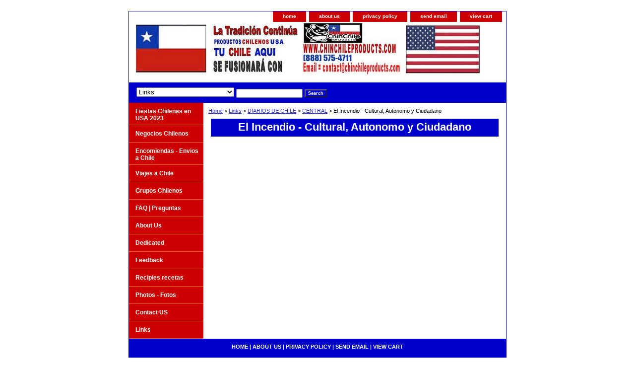

--- FILE ---
content_type: text/html
request_url: https://www.tuchileaqui.com/elincuauyci.html
body_size: 3094
content:
<!DOCTYPE html PUBLIC "-//W3C//DTD XHTML 1.0 Strict//EN" "http://www.w3.org/TR/xhtml1/DTD/xhtml1-strict.dtd"><html><head><title>El Incendio - Cultural, Autonomo y Ciudadano</title><link rel="stylesheet" type="text/css" href="css-base.css" /><link rel="stylesheet" type="text/css" href="css-element.css" /><link rel="stylesheet" type="text/css" href="css-contents.css" /><link rel="stylesheet" type="text/css" href="css-edits.css" /></head><body class="vertical" id="maintype"><script type="text/javascript" id="yfc_loader" src="https://turbifycdn.com/store/migration/loader-min-1.0.34.js?q=yhst-62086439978846&ts=1719849109&p=1&h=order.store.turbify.net"></script> <div id="ys_superbar">
	   <div id="ys_cpers">
		<div id="yscp_welcome_msg"></div>
		<div id="yscp_signin_link"></div>
		<div id="yscp_myaccount_link"></div>
		<div id="yscp_signout_link"></div>
	   </div>
	   <div id="yfc_mini"></div>
	   <div class="ys_clear"></div>
	</div>
      <div id="container"><div id="header"><ul id="nav-general"><li><a href="index.html">home</a></li><li><a href="info.html">about us</a></li><li><a href="privacypolicy.html">privacy policy</a></li><li><a href="mailto:contact@chinchileproducts.com">send email</a></li><li><a href="https://order.store.turbify.net/yhst-62086439978846/cgi-bin/wg-order?yhst-62086439978846">view cart</a></li></ul><br class="clear" /><h3 id="brandmark"><a href="index.html" title="TU CHILE AQUI"><img src="https://s.turbifycdn.com/aah/yhst-62086439978846/contact-us-1.gif" width="697" height="107" border="0" hspace="0" vspace="0" alt="TU CHILE AQUI" /></a></h3></div><form id="searcharea" name="searcharea" action="nsearch.html" method="GET"><fieldset><select name="section"><option value="">All Categories</option><option value="ench">Encomiendas - Envios a Chile </option><option value="viajeschile">Viajes a Chile </option><option value="maschilenos1">Grupos Chilenos </option><option value="faqpreguntas">FAQ | Preguntas </option><option value="aboutus">About Us  </option><option value="dedicated">Dedicated  </option><option value="feedback">Feedback </option><option value="photos">Photos - Fotos </option><option value="rere">Recipies recetas </option><option value="aboutchile" selected="selected" >Links </option><option value="contactus">Contact US </option></select><label for="query" class="labelfield"><input type="text" id="query" name="query" placeholder="" ></label><label for="searchsubmit" class="buttonlabel"><input type="submit" id="searchsubmit" class="ys_primary" value="Search" name="searchsubmit"><input type="hidden" value="yhst-62086439978846" name="vwcatalog"></label></fieldset></form>   <script type="text/javascript"> 
                    var isSafari = !!navigator.userAgent.match(/Version\/[\d\.]+.*Safari/); 
                    var isIOS = !!navigator.platform && /iPad|iPhone|iPod/.test(navigator.platform); 
                    if (isSafari && isIOS) { 
                        document.forms["searcharea"].onsubmit = function (searchAreaForm) { 
                            var elementsList = this.elements, queryString = '', url = '', action = this.action; 
                            for(var i = 0; i < elementsList.length; i++) { 
                                if (elementsList[i].name) { 
                                    if (queryString) { 
                                        queryString = queryString + "&" +  elementsList[i].name + "=" + encodeURIComponent(elementsList[i].value); 
                                    } else { 
                                        queryString = elementsList[i].name + "=" + encodeURIComponent(elementsList[i].value); 
                                    } 
                                } 
                            } 
                            if (action.indexOf("?") == -1) { 
                                action = action + "?"; 
                            } 
                            url = action + queryString; 
                            window.location.href = url; 
                            return false; 
                        } 
                    } 
                </script> 
        <div id="bodyshell"><div id="bodycontent"><div class="breadcrumbs"><a href="index.html">Home</a> &gt; <a href="aboutchile.html">Links</a> &gt; <a href="diariosdechile.html">DIARIOS DE CHILE</a> &gt; <a href="central.html">CENTRAL</a> &gt; El Incendio - Cultural, Autonomo y Ciudadano</div><div id="contentarea"><div class="ys_promocategory" id="ys_promocategory" catid="elincuauyci" categoryflag="1"></div><div><h1 class="contenttitle-center" id="section-contenttitle">El Incendio - Cultural, Autonomo y Ciudadano</h1></div></div><div id="finaltext"><div id="ys_relatedItems"></div></div></div><div id="nav-product"><ul><li><a href="fechenusa203.html" title="Fiestas Chilenas en USA 2023">Fiestas Chilenas en USA 2023</a></li><li><a href="nechconpr.html" title="Negocios Chilenos">Negocios Chilenos</a></li><li><a href="ench.html" title="Encomiendas - Envios a Chile">Encomiendas - Envios a Chile</a></li><li><a href="viajeschile.html" title="Viajes a Chile">Viajes a Chile</a></li><li><a href="maschilenos1.html" title="Grupos Chilenos">Grupos Chilenos</a></li><li><a href="faqpreguntas.html" title="FAQ | Preguntas">FAQ | Preguntas</a></li><li><a href="aboutus.html" title="About Us ">About Us </a></li><li><a href="dedicated.html" title="Dedicated ">Dedicated </a></li><li><a href="feedback.html" title="Feedback">Feedback</a></li><li><a href="rere.html" title="Recipies recetas">Recipies recetas</a></li><li><a href="photos.html" title="Photos - Fotos">Photos - Fotos</a></li><li><a href="contactus.html" title="Contact US">Contact US</a></li><li><a href="aboutchile.html" title="Links">Links</a></li></ul></div></div><div id="footer"><span id="footer-links"><a href="index.html">home</a> | <a href="info.html">about us</a> | <a href="privacypolicy.html">privacy policy</a> | <a href="mailto:contact@chinchileproducts.com">send email</a> | <a href="https://order.store.turbify.net/yhst-62086439978846/cgi-bin/wg-order?yhst-62086439978846">view cart</a></span><span id="copyright">Copyright 2006 Tu Chile Aqui, LLC. All rights reserved.	</span></div></div></body>
<script type="text/javascript">
csell_env = 'ue1';
 var storeCheckoutDomain = 'order.store.turbify.net';
</script>

<script type="text/javascript">
  function toOSTN(node){
    if(node.hasAttributes()){
      for (const attr of node.attributes) {
        node.setAttribute(attr.name,attr.value.replace(/(us-dc1-order|us-dc2-order|order)\.(store|stores)\.([a-z0-9-]+)\.(net|com)/g, storeCheckoutDomain));
      }
    }
  };
  document.addEventListener('readystatechange', event => {
  if(typeof storeCheckoutDomain != 'undefined' && storeCheckoutDomain != "order.store.turbify.net"){
    if (event.target.readyState === "interactive") {
      fromOSYN = document.getElementsByTagName('form');
        for (let i = 0; i < fromOSYN.length; i++) {
          toOSTN(fromOSYN[i]);
        }
      }
    }
  });
</script>
<script type="text/javascript">
// Begin Store Generated Code
 </script> <script type="text/javascript" src="https://s.turbifycdn.com/lq/ult/ylc_1.9.js" ></script> <script type="text/javascript" src="https://s.turbifycdn.com/ae/lib/smbiz/store/csell/beacon-a9518fc6e4.js" >
</script>
<script type="text/javascript">
// Begin Store Generated Code
 csell_page_data = {}; csell_page_rec_data = []; ts='TOK_STORE_ID';
</script>
<script type="text/javascript">
// Begin Store Generated Code
function csell_GLOBAL_INIT_TAG() { var csell_token_map = {}; csell_token_map['TOK_SPACEID'] = '2022276099'; csell_token_map['TOK_URL'] = ''; csell_token_map['TOK_STORE_ID'] = 'yhst-62086439978846'; csell_token_map['TOK_ITEM_ID_LIST'] = 'elincuauyci'; csell_token_map['TOK_ORDER_HOST'] = 'order.store.turbify.net'; csell_token_map['TOK_BEACON_TYPE'] = 'prod'; csell_token_map['TOK_RAND_KEY'] = 't'; csell_token_map['TOK_IS_ORDERABLE'] = '2';  c = csell_page_data; var x = (typeof storeCheckoutDomain == 'string')?storeCheckoutDomain:'order.store.turbify.net'; var t = csell_token_map; c['s'] = t['TOK_SPACEID']; c['url'] = t['TOK_URL']; c['si'] = t[ts]; c['ii'] = t['TOK_ITEM_ID_LIST']; c['bt'] = t['TOK_BEACON_TYPE']; c['rnd'] = t['TOK_RAND_KEY']; c['io'] = t['TOK_IS_ORDERABLE']; YStore.addItemUrl = 'http%s://'+x+'/'+t[ts]+'/ymix/MetaController.html?eventName.addEvent&cartDS.shoppingcart_ROW0_m_orderItemVector_ROW0_m_itemId=%s&cartDS.shoppingcart_ROW0_m_orderItemVector_ROW0_m_quantity=1&ysco_key_cs_item=1&sectionId=ysco.cart&ysco_key_store_id='+t[ts]; } 
</script>
<script type="text/javascript">
// Begin Store Generated Code
function csell_REC_VIEW_TAG() {  var env = (typeof csell_env == 'string')?csell_env:'prod'; var p = csell_page_data; var a = '/sid='+p['si']+'/io='+p['io']+'/ii='+p['ii']+'/bt='+p['bt']+'-view'+'/en='+env; var r=Math.random(); YStore.CrossSellBeacon.renderBeaconWithRecData(p['url']+'/p/s='+p['s']+'/'+p['rnd']+'='+r+a); } 
</script>
<script type="text/javascript">
// Begin Store Generated Code
var csell_token_map = {}; csell_token_map['TOK_PAGE'] = 'p'; csell_token_map['TOK_CURR_SYM'] = '$'; csell_token_map['TOK_WS_URL'] = 'https://yhst-62086439978846.csell.store.turbify.net/cs/recommend?itemids=elincuauyci&location=p'; csell_token_map['TOK_SHOW_CS_RECS'] = 'true';  var t = csell_token_map; csell_GLOBAL_INIT_TAG(); YStore.page = t['TOK_PAGE']; YStore.currencySymbol = t['TOK_CURR_SYM']; YStore.crossSellUrl = t['TOK_WS_URL']; YStore.showCSRecs = t['TOK_SHOW_CS_RECS']; </script> <script type="text/javascript" src="https://s.turbifycdn.com/ae/store/secure/recs-1.3.2.2.js" ></script> <script type="text/javascript" >
</script>
</html>
<!-- html102.prod.store.e1a.lumsb.com Tue Jan 20 08:08:58 PST 2026 -->
